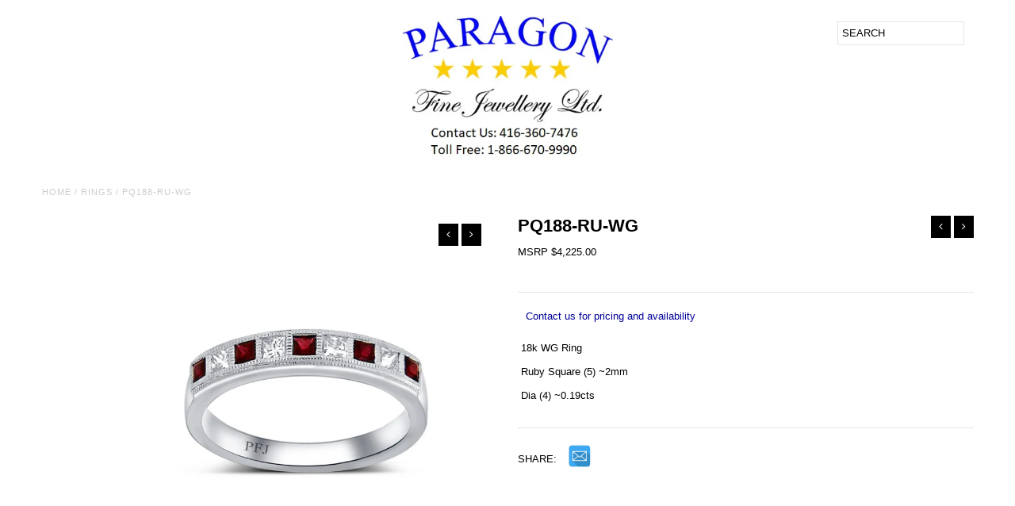

--- FILE ---
content_type: text/html; charset=utf-8
request_url: https://paragonfj.com/collections/rings/products/pq188-ru-wg
body_size: 14884
content:
<!DOCTYPE html>
<!--[if lt IE 7 ]><html class="ie ie6" lang="en"> <![endif]-->
<!--[if IE 7 ]><html class="ie ie7" lang="en"> <![endif]-->
<!--[if IE 8 ]><html class="ie ie8" lang="en"> <![endif]-->
<!--[if (gte IE 9)|!(IE)]><!--><html lang="en"> <!--<![endif]-->
<head>


  
  <meta charset="utf-8" />
  
  <!-- Add any tracking or verification meta content below this line -->
  <!-- Facebook or Google Analytics tracking should be placed in your Online store > Preferences and not your theme -->
  
  <!-- Meta content
================================================== -->

  <title>
    PQ188-RU-WG &ndash; Paragon Fine Jewellery Ltd
  </title>
  
  <meta name="description" content=" 18k WG Ring   Ruby Square (5) ~2mm  Dia (4) ~0.19cts " />
  
  <link rel="canonical" href="https://paragonfj.com/products/pq188-ru-wg" />

  

<meta property="og:type" content="product">
<meta property="og:title" content="PQ188-RU-WG">
<meta property="og:url" content="https://paragonfj.com/products/pq188-ru-wg">
<meta property="og:description" content=" 18k WG Ring 
 Ruby Square (5) ~2mm
 Dia (4) ~0.19cts ">

<meta property="og:image" content="http://paragonfj.com/cdn/shop/products/PQ188B-92-RU-WGedited-eml_grande.jpg?v=1681148411">
<meta property="og:image:secure_url" content="https://paragonfj.com/cdn/shop/products/PQ188B-92-RU-WGedited-eml_grande.jpg?v=1681148411">

<meta property="og:price:amount" content="4,225.00">
<meta property="og:price:currency" content="CAD">

<meta property="og:site_name" content="Paragon Fine Jewellery Ltd">



<meta name="twitter:card" content="summary">


<meta name="twitter:site" content="@">


<meta name="twitter:title" content="PQ188-RU-WG">
<meta name="twitter:description" content=" 18k WG Ring 
 Ruby Square (5) ~2mm
 Dia (4) ~0.19cts ">
<meta name="twitter:image" content="https://paragonfj.com/cdn/shop/products/PQ188B-92-RU-WGedited-eml_large.jpg?v=1681148411">
<meta name="twitter:image:width" content="480">
<meta name="twitter:image:height" content="480">


  <!-- CSS
================================================== -->

  <link href="//paragonfj.com/cdn/shop/t/31/assets/stylesheet.css?v=131505710968808951401767987727" rel="stylesheet" type="text/css" media="all" />
  <link href="//paragonfj.com/cdn/shop/t/31/assets/font-awesome.css?v=98795270751561101151707324280" rel="stylesheet" type="text/css" media="all" />
  <link href="//paragonfj.com/cdn/shop/t/31/assets/queries.css?v=144320280924602980271767987727" rel="stylesheet" type="text/css" media="all" />
  
  <!-- Typography
================================================== -->  
  
    
    
  
  
  

  
  

  
    
  
  
     

  
     

  
    

  
       

  
    
  
  
  
  
  
  
  
  
      

  
   
  
  
     
  
  
      

  
   

  
   

  
   
  
  <!-- JS
================================================== -->

  <script type="text/javascript" src="//ajax.googleapis.com/ajax/libs/jquery/2.2.4/jquery.min.js"></script>
  <script src="//paragonfj.com/cdn/shop/t/31/assets/theme.js?v=115921690749453730401707324280" type="text/javascript"></script> 
  <script src="//paragonfj.com/cdn/shopifycloud/storefront/assets/themes_support/option_selection-b017cd28.js" type="text/javascript"></script>  
  <script src="//paragonfj.com/cdn/shop/t/31/assets/jquery.fs.shifter.js?v=49917305197206640071707324280" type="text/javascript"></script>
  
  <meta name="viewport" content="width=device-width, initial-scale=1, maximum-scale=1, user-scalable=no">

  <!-- Favicons
================================================== -->

  <link rel="shortcut icon" href="//paragonfj.com/cdn/shop/t/31/assets/favicon.png?v=64783826535033894241707324280">
 
  

  <script>window.performance && window.performance.mark && window.performance.mark('shopify.content_for_header.start');</script><meta id="shopify-digital-wallet" name="shopify-digital-wallet" content="/25376386/digital_wallets/dialog">
<link rel="alternate" type="application/json+oembed" href="https://paragonfj.com/products/pq188-ru-wg.oembed">
<script async="async" src="/checkouts/internal/preloads.js?locale=en-CA"></script>
<script id="shopify-features" type="application/json">{"accessToken":"f68521766105d00989ab4f22b2d5cdbb","betas":["rich-media-storefront-analytics"],"domain":"paragonfj.com","predictiveSearch":true,"shopId":25376386,"locale":"en"}</script>
<script>var Shopify = Shopify || {};
Shopify.shop = "paragon-fine-jewellery-ltd.myshopify.com";
Shopify.locale = "en";
Shopify.currency = {"active":"CAD","rate":"1.0"};
Shopify.country = "CA";
Shopify.theme = {"name":"Fashionopolism - Catalogue Version 1.18","id":126513283139,"schema_name":null,"schema_version":null,"theme_store_id":141,"role":"main"};
Shopify.theme.handle = "null";
Shopify.theme.style = {"id":null,"handle":null};
Shopify.cdnHost = "paragonfj.com/cdn";
Shopify.routes = Shopify.routes || {};
Shopify.routes.root = "/";</script>
<script type="module">!function(o){(o.Shopify=o.Shopify||{}).modules=!0}(window);</script>
<script>!function(o){function n(){var o=[];function n(){o.push(Array.prototype.slice.apply(arguments))}return n.q=o,n}var t=o.Shopify=o.Shopify||{};t.loadFeatures=n(),t.autoloadFeatures=n()}(window);</script>
<script id="shop-js-analytics" type="application/json">{"pageType":"product"}</script>
<script defer="defer" async type="module" src="//paragonfj.com/cdn/shopifycloud/shop-js/modules/v2/client.init-shop-cart-sync_WVOgQShq.en.esm.js"></script>
<script defer="defer" async type="module" src="//paragonfj.com/cdn/shopifycloud/shop-js/modules/v2/chunk.common_C_13GLB1.esm.js"></script>
<script defer="defer" async type="module" src="//paragonfj.com/cdn/shopifycloud/shop-js/modules/v2/chunk.modal_CLfMGd0m.esm.js"></script>
<script type="module">
  await import("//paragonfj.com/cdn/shopifycloud/shop-js/modules/v2/client.init-shop-cart-sync_WVOgQShq.en.esm.js");
await import("//paragonfj.com/cdn/shopifycloud/shop-js/modules/v2/chunk.common_C_13GLB1.esm.js");
await import("//paragonfj.com/cdn/shopifycloud/shop-js/modules/v2/chunk.modal_CLfMGd0m.esm.js");

  window.Shopify.SignInWithShop?.initShopCartSync?.({"fedCMEnabled":true,"windoidEnabled":true});

</script>
<script id="__st">var __st={"a":25376386,"offset":-18000,"reqid":"a6d09fdf-3a1c-489c-8bfa-e7be114c4e0c-1769703541","pageurl":"paragonfj.com\/collections\/rings\/products\/pq188-ru-wg","u":"ec2ffda8a241","p":"product","rtyp":"product","rid":410086047780};</script>
<script>window.ShopifyPaypalV4VisibilityTracking = true;</script>
<script id="captcha-bootstrap">!function(){'use strict';const t='contact',e='account',n='new_comment',o=[[t,t],['blogs',n],['comments',n],[t,'customer']],c=[[e,'customer_login'],[e,'guest_login'],[e,'recover_customer_password'],[e,'create_customer']],r=t=>t.map((([t,e])=>`form[action*='/${t}']:not([data-nocaptcha='true']) input[name='form_type'][value='${e}']`)).join(','),a=t=>()=>t?[...document.querySelectorAll(t)].map((t=>t.form)):[];function s(){const t=[...o],e=r(t);return a(e)}const i='password',u='form_key',d=['recaptcha-v3-token','g-recaptcha-response','h-captcha-response',i],f=()=>{try{return window.sessionStorage}catch{return}},m='__shopify_v',_=t=>t.elements[u];function p(t,e,n=!1){try{const o=window.sessionStorage,c=JSON.parse(o.getItem(e)),{data:r}=function(t){const{data:e,action:n}=t;return t[m]||n?{data:e,action:n}:{data:t,action:n}}(c);for(const[e,n]of Object.entries(r))t.elements[e]&&(t.elements[e].value=n);n&&o.removeItem(e)}catch(o){console.error('form repopulation failed',{error:o})}}const l='form_type',E='cptcha';function T(t){t.dataset[E]=!0}const w=window,h=w.document,L='Shopify',v='ce_forms',y='captcha';let A=!1;((t,e)=>{const n=(g='f06e6c50-85a8-45c8-87d0-21a2b65856fe',I='https://cdn.shopify.com/shopifycloud/storefront-forms-hcaptcha/ce_storefront_forms_captcha_hcaptcha.v1.5.2.iife.js',D={infoText:'Protected by hCaptcha',privacyText:'Privacy',termsText:'Terms'},(t,e,n)=>{const o=w[L][v],c=o.bindForm;if(c)return c(t,g,e,D).then(n);var r;o.q.push([[t,g,e,D],n]),r=I,A||(h.body.append(Object.assign(h.createElement('script'),{id:'captcha-provider',async:!0,src:r})),A=!0)});var g,I,D;w[L]=w[L]||{},w[L][v]=w[L][v]||{},w[L][v].q=[],w[L][y]=w[L][y]||{},w[L][y].protect=function(t,e){n(t,void 0,e),T(t)},Object.freeze(w[L][y]),function(t,e,n,w,h,L){const[v,y,A,g]=function(t,e,n){const i=e?o:[],u=t?c:[],d=[...i,...u],f=r(d),m=r(i),_=r(d.filter((([t,e])=>n.includes(e))));return[a(f),a(m),a(_),s()]}(w,h,L),I=t=>{const e=t.target;return e instanceof HTMLFormElement?e:e&&e.form},D=t=>v().includes(t);t.addEventListener('submit',(t=>{const e=I(t);if(!e)return;const n=D(e)&&!e.dataset.hcaptchaBound&&!e.dataset.recaptchaBound,o=_(e),c=g().includes(e)&&(!o||!o.value);(n||c)&&t.preventDefault(),c&&!n&&(function(t){try{if(!f())return;!function(t){const e=f();if(!e)return;const n=_(t);if(!n)return;const o=n.value;o&&e.removeItem(o)}(t);const e=Array.from(Array(32),(()=>Math.random().toString(36)[2])).join('');!function(t,e){_(t)||t.append(Object.assign(document.createElement('input'),{type:'hidden',name:u})),t.elements[u].value=e}(t,e),function(t,e){const n=f();if(!n)return;const o=[...t.querySelectorAll(`input[type='${i}']`)].map((({name:t})=>t)),c=[...d,...o],r={};for(const[a,s]of new FormData(t).entries())c.includes(a)||(r[a]=s);n.setItem(e,JSON.stringify({[m]:1,action:t.action,data:r}))}(t,e)}catch(e){console.error('failed to persist form',e)}}(e),e.submit())}));const S=(t,e)=>{t&&!t.dataset[E]&&(n(t,e.some((e=>e===t))),T(t))};for(const o of['focusin','change'])t.addEventListener(o,(t=>{const e=I(t);D(e)&&S(e,y())}));const B=e.get('form_key'),M=e.get(l),P=B&&M;t.addEventListener('DOMContentLoaded',(()=>{const t=y();if(P)for(const e of t)e.elements[l].value===M&&p(e,B);[...new Set([...A(),...v().filter((t=>'true'===t.dataset.shopifyCaptcha))])].forEach((e=>S(e,t)))}))}(h,new URLSearchParams(w.location.search),n,t,e,['guest_login'])})(!0,!0)}();</script>
<script integrity="sha256-4kQ18oKyAcykRKYeNunJcIwy7WH5gtpwJnB7kiuLZ1E=" data-source-attribution="shopify.loadfeatures" defer="defer" src="//paragonfj.com/cdn/shopifycloud/storefront/assets/storefront/load_feature-a0a9edcb.js" crossorigin="anonymous"></script>
<script data-source-attribution="shopify.dynamic_checkout.dynamic.init">var Shopify=Shopify||{};Shopify.PaymentButton=Shopify.PaymentButton||{isStorefrontPortableWallets:!0,init:function(){window.Shopify.PaymentButton.init=function(){};var t=document.createElement("script");t.src="https://paragonfj.com/cdn/shopifycloud/portable-wallets/latest/portable-wallets.en.js",t.type="module",document.head.appendChild(t)}};
</script>
<script data-source-attribution="shopify.dynamic_checkout.buyer_consent">
  function portableWalletsHideBuyerConsent(e){var t=document.getElementById("shopify-buyer-consent"),n=document.getElementById("shopify-subscription-policy-button");t&&n&&(t.classList.add("hidden"),t.setAttribute("aria-hidden","true"),n.removeEventListener("click",e))}function portableWalletsShowBuyerConsent(e){var t=document.getElementById("shopify-buyer-consent"),n=document.getElementById("shopify-subscription-policy-button");t&&n&&(t.classList.remove("hidden"),t.removeAttribute("aria-hidden"),n.addEventListener("click",e))}window.Shopify?.PaymentButton&&(window.Shopify.PaymentButton.hideBuyerConsent=portableWalletsHideBuyerConsent,window.Shopify.PaymentButton.showBuyerConsent=portableWalletsShowBuyerConsent);
</script>
<script data-source-attribution="shopify.dynamic_checkout.cart.bootstrap">document.addEventListener("DOMContentLoaded",(function(){function t(){return document.querySelector("shopify-accelerated-checkout-cart, shopify-accelerated-checkout")}if(t())Shopify.PaymentButton.init();else{new MutationObserver((function(e,n){t()&&(Shopify.PaymentButton.init(),n.disconnect())})).observe(document.body,{childList:!0,subtree:!0})}}));
</script>

<script>window.performance && window.performance.mark && window.performance.mark('shopify.content_for_header.end');</script>

<link href="https://monorail-edge.shopifysvc.com" rel="dns-prefetch">
<script>(function(){if ("sendBeacon" in navigator && "performance" in window) {try {var session_token_from_headers = performance.getEntriesByType('navigation')[0].serverTiming.find(x => x.name == '_s').description;} catch {var session_token_from_headers = undefined;}var session_cookie_matches = document.cookie.match(/_shopify_s=([^;]*)/);var session_token_from_cookie = session_cookie_matches && session_cookie_matches.length === 2 ? session_cookie_matches[1] : "";var session_token = session_token_from_headers || session_token_from_cookie || "";function handle_abandonment_event(e) {var entries = performance.getEntries().filter(function(entry) {return /monorail-edge.shopifysvc.com/.test(entry.name);});if (!window.abandonment_tracked && entries.length === 0) {window.abandonment_tracked = true;var currentMs = Date.now();var navigation_start = performance.timing.navigationStart;var payload = {shop_id: 25376386,url: window.location.href,navigation_start,duration: currentMs - navigation_start,session_token,page_type: "product"};window.navigator.sendBeacon("https://monorail-edge.shopifysvc.com/v1/produce", JSON.stringify({schema_id: "online_store_buyer_site_abandonment/1.1",payload: payload,metadata: {event_created_at_ms: currentMs,event_sent_at_ms: currentMs}}));}}window.addEventListener('pagehide', handle_abandonment_event);}}());</script>
<script id="web-pixels-manager-setup">(function e(e,d,r,n,o){if(void 0===o&&(o={}),!Boolean(null===(a=null===(i=window.Shopify)||void 0===i?void 0:i.analytics)||void 0===a?void 0:a.replayQueue)){var i,a;window.Shopify=window.Shopify||{};var t=window.Shopify;t.analytics=t.analytics||{};var s=t.analytics;s.replayQueue=[],s.publish=function(e,d,r){return s.replayQueue.push([e,d,r]),!0};try{self.performance.mark("wpm:start")}catch(e){}var l=function(){var e={modern:/Edge?\/(1{2}[4-9]|1[2-9]\d|[2-9]\d{2}|\d{4,})\.\d+(\.\d+|)|Firefox\/(1{2}[4-9]|1[2-9]\d|[2-9]\d{2}|\d{4,})\.\d+(\.\d+|)|Chrom(ium|e)\/(9{2}|\d{3,})\.\d+(\.\d+|)|(Maci|X1{2}).+ Version\/(15\.\d+|(1[6-9]|[2-9]\d|\d{3,})\.\d+)([,.]\d+|)( \(\w+\)|)( Mobile\/\w+|) Safari\/|Chrome.+OPR\/(9{2}|\d{3,})\.\d+\.\d+|(CPU[ +]OS|iPhone[ +]OS|CPU[ +]iPhone|CPU IPhone OS|CPU iPad OS)[ +]+(15[._]\d+|(1[6-9]|[2-9]\d|\d{3,})[._]\d+)([._]\d+|)|Android:?[ /-](13[3-9]|1[4-9]\d|[2-9]\d{2}|\d{4,})(\.\d+|)(\.\d+|)|Android.+Firefox\/(13[5-9]|1[4-9]\d|[2-9]\d{2}|\d{4,})\.\d+(\.\d+|)|Android.+Chrom(ium|e)\/(13[3-9]|1[4-9]\d|[2-9]\d{2}|\d{4,})\.\d+(\.\d+|)|SamsungBrowser\/([2-9]\d|\d{3,})\.\d+/,legacy:/Edge?\/(1[6-9]|[2-9]\d|\d{3,})\.\d+(\.\d+|)|Firefox\/(5[4-9]|[6-9]\d|\d{3,})\.\d+(\.\d+|)|Chrom(ium|e)\/(5[1-9]|[6-9]\d|\d{3,})\.\d+(\.\d+|)([\d.]+$|.*Safari\/(?![\d.]+ Edge\/[\d.]+$))|(Maci|X1{2}).+ Version\/(10\.\d+|(1[1-9]|[2-9]\d|\d{3,})\.\d+)([,.]\d+|)( \(\w+\)|)( Mobile\/\w+|) Safari\/|Chrome.+OPR\/(3[89]|[4-9]\d|\d{3,})\.\d+\.\d+|(CPU[ +]OS|iPhone[ +]OS|CPU[ +]iPhone|CPU IPhone OS|CPU iPad OS)[ +]+(10[._]\d+|(1[1-9]|[2-9]\d|\d{3,})[._]\d+)([._]\d+|)|Android:?[ /-](13[3-9]|1[4-9]\d|[2-9]\d{2}|\d{4,})(\.\d+|)(\.\d+|)|Mobile Safari.+OPR\/([89]\d|\d{3,})\.\d+\.\d+|Android.+Firefox\/(13[5-9]|1[4-9]\d|[2-9]\d{2}|\d{4,})\.\d+(\.\d+|)|Android.+Chrom(ium|e)\/(13[3-9]|1[4-9]\d|[2-9]\d{2}|\d{4,})\.\d+(\.\d+|)|Android.+(UC? ?Browser|UCWEB|U3)[ /]?(15\.([5-9]|\d{2,})|(1[6-9]|[2-9]\d|\d{3,})\.\d+)\.\d+|SamsungBrowser\/(5\.\d+|([6-9]|\d{2,})\.\d+)|Android.+MQ{2}Browser\/(14(\.(9|\d{2,})|)|(1[5-9]|[2-9]\d|\d{3,})(\.\d+|))(\.\d+|)|K[Aa][Ii]OS\/(3\.\d+|([4-9]|\d{2,})\.\d+)(\.\d+|)/},d=e.modern,r=e.legacy,n=navigator.userAgent;return n.match(d)?"modern":n.match(r)?"legacy":"unknown"}(),u="modern"===l?"modern":"legacy",c=(null!=n?n:{modern:"",legacy:""})[u],f=function(e){return[e.baseUrl,"/wpm","/b",e.hashVersion,"modern"===e.buildTarget?"m":"l",".js"].join("")}({baseUrl:d,hashVersion:r,buildTarget:u}),m=function(e){var d=e.version,r=e.bundleTarget,n=e.surface,o=e.pageUrl,i=e.monorailEndpoint;return{emit:function(e){var a=e.status,t=e.errorMsg,s=(new Date).getTime(),l=JSON.stringify({metadata:{event_sent_at_ms:s},events:[{schema_id:"web_pixels_manager_load/3.1",payload:{version:d,bundle_target:r,page_url:o,status:a,surface:n,error_msg:t},metadata:{event_created_at_ms:s}}]});if(!i)return console&&console.warn&&console.warn("[Web Pixels Manager] No Monorail endpoint provided, skipping logging."),!1;try{return self.navigator.sendBeacon.bind(self.navigator)(i,l)}catch(e){}var u=new XMLHttpRequest;try{return u.open("POST",i,!0),u.setRequestHeader("Content-Type","text/plain"),u.send(l),!0}catch(e){return console&&console.warn&&console.warn("[Web Pixels Manager] Got an unhandled error while logging to Monorail."),!1}}}}({version:r,bundleTarget:l,surface:e.surface,pageUrl:self.location.href,monorailEndpoint:e.monorailEndpoint});try{o.browserTarget=l,function(e){var d=e.src,r=e.async,n=void 0===r||r,o=e.onload,i=e.onerror,a=e.sri,t=e.scriptDataAttributes,s=void 0===t?{}:t,l=document.createElement("script"),u=document.querySelector("head"),c=document.querySelector("body");if(l.async=n,l.src=d,a&&(l.integrity=a,l.crossOrigin="anonymous"),s)for(var f in s)if(Object.prototype.hasOwnProperty.call(s,f))try{l.dataset[f]=s[f]}catch(e){}if(o&&l.addEventListener("load",o),i&&l.addEventListener("error",i),u)u.appendChild(l);else{if(!c)throw new Error("Did not find a head or body element to append the script");c.appendChild(l)}}({src:f,async:!0,onload:function(){if(!function(){var e,d;return Boolean(null===(d=null===(e=window.Shopify)||void 0===e?void 0:e.analytics)||void 0===d?void 0:d.initialized)}()){var d=window.webPixelsManager.init(e)||void 0;if(d){var r=window.Shopify.analytics;r.replayQueue.forEach((function(e){var r=e[0],n=e[1],o=e[2];d.publishCustomEvent(r,n,o)})),r.replayQueue=[],r.publish=d.publishCustomEvent,r.visitor=d.visitor,r.initialized=!0}}},onerror:function(){return m.emit({status:"failed",errorMsg:"".concat(f," has failed to load")})},sri:function(e){var d=/^sha384-[A-Za-z0-9+/=]+$/;return"string"==typeof e&&d.test(e)}(c)?c:"",scriptDataAttributes:o}),m.emit({status:"loading"})}catch(e){m.emit({status:"failed",errorMsg:(null==e?void 0:e.message)||"Unknown error"})}}})({shopId: 25376386,storefrontBaseUrl: "https://paragonfj.com",extensionsBaseUrl: "https://extensions.shopifycdn.com/cdn/shopifycloud/web-pixels-manager",monorailEndpoint: "https://monorail-edge.shopifysvc.com/unstable/produce_batch",surface: "storefront-renderer",enabledBetaFlags: ["2dca8a86"],webPixelsConfigList: [{"id":"544473155","configuration":"{\"config\":\"{\\\"pixel_id\\\":\\\"G-LKTWVZ3ZK7\\\",\\\"gtag_events\\\":[{\\\"type\\\":\\\"begin_checkout\\\",\\\"action_label\\\":\\\"G-LKTWVZ3ZK7\\\"},{\\\"type\\\":\\\"search\\\",\\\"action_label\\\":\\\"G-LKTWVZ3ZK7\\\"},{\\\"type\\\":\\\"view_item\\\",\\\"action_label\\\":\\\"G-LKTWVZ3ZK7\\\"},{\\\"type\\\":\\\"purchase\\\",\\\"action_label\\\":\\\"G-LKTWVZ3ZK7\\\"},{\\\"type\\\":\\\"page_view\\\",\\\"action_label\\\":\\\"G-LKTWVZ3ZK7\\\"},{\\\"type\\\":\\\"add_payment_info\\\",\\\"action_label\\\":\\\"G-LKTWVZ3ZK7\\\"},{\\\"type\\\":\\\"add_to_cart\\\",\\\"action_label\\\":\\\"G-LKTWVZ3ZK7\\\"}],\\\"enable_monitoring_mode\\\":false}\"}","eventPayloadVersion":"v1","runtimeContext":"OPEN","scriptVersion":"b2a88bafab3e21179ed38636efcd8a93","type":"APP","apiClientId":1780363,"privacyPurposes":[],"dataSharingAdjustments":{"protectedCustomerApprovalScopes":["read_customer_address","read_customer_email","read_customer_name","read_customer_personal_data","read_customer_phone"]}},{"id":"shopify-app-pixel","configuration":"{}","eventPayloadVersion":"v1","runtimeContext":"STRICT","scriptVersion":"0450","apiClientId":"shopify-pixel","type":"APP","privacyPurposes":["ANALYTICS","MARKETING"]},{"id":"shopify-custom-pixel","eventPayloadVersion":"v1","runtimeContext":"LAX","scriptVersion":"0450","apiClientId":"shopify-pixel","type":"CUSTOM","privacyPurposes":["ANALYTICS","MARKETING"]}],isMerchantRequest: false,initData: {"shop":{"name":"Paragon Fine Jewellery Ltd","paymentSettings":{"currencyCode":"CAD"},"myshopifyDomain":"paragon-fine-jewellery-ltd.myshopify.com","countryCode":"CA","storefrontUrl":"https:\/\/paragonfj.com"},"customer":null,"cart":null,"checkout":null,"productVariants":[{"price":{"amount":4225.0,"currencyCode":"CAD"},"product":{"title":"PQ188-RU-WG","vendor":"Paragon Fine Jewellery Ltd","id":"410086047780","untranslatedTitle":"PQ188-RU-WG","url":"\/products\/pq188-ru-wg","type":"Ring"},"id":"5274166722596","image":{"src":"\/\/paragonfj.com\/cdn\/shop\/products\/PQ188B-92-RU-WGedited-eml.jpg?v=1681148411"},"sku":"PQ188-RU-WG","title":"Default Title","untranslatedTitle":"Default Title"}],"purchasingCompany":null},},"https://paragonfj.com/cdn","1d2a099fw23dfb22ep557258f5m7a2edbae",{"modern":"","legacy":""},{"shopId":"25376386","storefrontBaseUrl":"https:\/\/paragonfj.com","extensionBaseUrl":"https:\/\/extensions.shopifycdn.com\/cdn\/shopifycloud\/web-pixels-manager","surface":"storefront-renderer","enabledBetaFlags":"[\"2dca8a86\"]","isMerchantRequest":"false","hashVersion":"1d2a099fw23dfb22ep557258f5m7a2edbae","publish":"custom","events":"[[\"page_viewed\",{}],[\"product_viewed\",{\"productVariant\":{\"price\":{\"amount\":4225.0,\"currencyCode\":\"CAD\"},\"product\":{\"title\":\"PQ188-RU-WG\",\"vendor\":\"Paragon Fine Jewellery Ltd\",\"id\":\"410086047780\",\"untranslatedTitle\":\"PQ188-RU-WG\",\"url\":\"\/products\/pq188-ru-wg\",\"type\":\"Ring\"},\"id\":\"5274166722596\",\"image\":{\"src\":\"\/\/paragonfj.com\/cdn\/shop\/products\/PQ188B-92-RU-WGedited-eml.jpg?v=1681148411\"},\"sku\":\"PQ188-RU-WG\",\"title\":\"Default Title\",\"untranslatedTitle\":\"Default Title\"}}]]"});</script><script>
  window.ShopifyAnalytics = window.ShopifyAnalytics || {};
  window.ShopifyAnalytics.meta = window.ShopifyAnalytics.meta || {};
  window.ShopifyAnalytics.meta.currency = 'CAD';
  var meta = {"product":{"id":410086047780,"gid":"gid:\/\/shopify\/Product\/410086047780","vendor":"Paragon Fine Jewellery Ltd","type":"Ring","handle":"pq188-ru-wg","variants":[{"id":5274166722596,"price":422500,"name":"PQ188-RU-WG","public_title":null,"sku":"PQ188-RU-WG"}],"remote":false},"page":{"pageType":"product","resourceType":"product","resourceId":410086047780,"requestId":"a6d09fdf-3a1c-489c-8bfa-e7be114c4e0c-1769703541"}};
  for (var attr in meta) {
    window.ShopifyAnalytics.meta[attr] = meta[attr];
  }
</script>
<script class="analytics">
  (function () {
    var customDocumentWrite = function(content) {
      var jquery = null;

      if (window.jQuery) {
        jquery = window.jQuery;
      } else if (window.Checkout && window.Checkout.$) {
        jquery = window.Checkout.$;
      }

      if (jquery) {
        jquery('body').append(content);
      }
    };

    var hasLoggedConversion = function(token) {
      if (token) {
        return document.cookie.indexOf('loggedConversion=' + token) !== -1;
      }
      return false;
    }

    var setCookieIfConversion = function(token) {
      if (token) {
        var twoMonthsFromNow = new Date(Date.now());
        twoMonthsFromNow.setMonth(twoMonthsFromNow.getMonth() + 2);

        document.cookie = 'loggedConversion=' + token + '; expires=' + twoMonthsFromNow;
      }
    }

    var trekkie = window.ShopifyAnalytics.lib = window.trekkie = window.trekkie || [];
    if (trekkie.integrations) {
      return;
    }
    trekkie.methods = [
      'identify',
      'page',
      'ready',
      'track',
      'trackForm',
      'trackLink'
    ];
    trekkie.factory = function(method) {
      return function() {
        var args = Array.prototype.slice.call(arguments);
        args.unshift(method);
        trekkie.push(args);
        return trekkie;
      };
    };
    for (var i = 0; i < trekkie.methods.length; i++) {
      var key = trekkie.methods[i];
      trekkie[key] = trekkie.factory(key);
    }
    trekkie.load = function(config) {
      trekkie.config = config || {};
      trekkie.config.initialDocumentCookie = document.cookie;
      var first = document.getElementsByTagName('script')[0];
      var script = document.createElement('script');
      script.type = 'text/javascript';
      script.onerror = function(e) {
        var scriptFallback = document.createElement('script');
        scriptFallback.type = 'text/javascript';
        scriptFallback.onerror = function(error) {
                var Monorail = {
      produce: function produce(monorailDomain, schemaId, payload) {
        var currentMs = new Date().getTime();
        var event = {
          schema_id: schemaId,
          payload: payload,
          metadata: {
            event_created_at_ms: currentMs,
            event_sent_at_ms: currentMs
          }
        };
        return Monorail.sendRequest("https://" + monorailDomain + "/v1/produce", JSON.stringify(event));
      },
      sendRequest: function sendRequest(endpointUrl, payload) {
        // Try the sendBeacon API
        if (window && window.navigator && typeof window.navigator.sendBeacon === 'function' && typeof window.Blob === 'function' && !Monorail.isIos12()) {
          var blobData = new window.Blob([payload], {
            type: 'text/plain'
          });

          if (window.navigator.sendBeacon(endpointUrl, blobData)) {
            return true;
          } // sendBeacon was not successful

        } // XHR beacon

        var xhr = new XMLHttpRequest();

        try {
          xhr.open('POST', endpointUrl);
          xhr.setRequestHeader('Content-Type', 'text/plain');
          xhr.send(payload);
        } catch (e) {
          console.log(e);
        }

        return false;
      },
      isIos12: function isIos12() {
        return window.navigator.userAgent.lastIndexOf('iPhone; CPU iPhone OS 12_') !== -1 || window.navigator.userAgent.lastIndexOf('iPad; CPU OS 12_') !== -1;
      }
    };
    Monorail.produce('monorail-edge.shopifysvc.com',
      'trekkie_storefront_load_errors/1.1',
      {shop_id: 25376386,
      theme_id: 126513283139,
      app_name: "storefront",
      context_url: window.location.href,
      source_url: "//paragonfj.com/cdn/s/trekkie.storefront.a804e9514e4efded663580eddd6991fcc12b5451.min.js"});

        };
        scriptFallback.async = true;
        scriptFallback.src = '//paragonfj.com/cdn/s/trekkie.storefront.a804e9514e4efded663580eddd6991fcc12b5451.min.js';
        first.parentNode.insertBefore(scriptFallback, first);
      };
      script.async = true;
      script.src = '//paragonfj.com/cdn/s/trekkie.storefront.a804e9514e4efded663580eddd6991fcc12b5451.min.js';
      first.parentNode.insertBefore(script, first);
    };
    trekkie.load(
      {"Trekkie":{"appName":"storefront","development":false,"defaultAttributes":{"shopId":25376386,"isMerchantRequest":null,"themeId":126513283139,"themeCityHash":"8940975098132492990","contentLanguage":"en","currency":"CAD","eventMetadataId":"b25faf78-3b45-4ad3-af92-2dced301e055"},"isServerSideCookieWritingEnabled":true,"monorailRegion":"shop_domain","enabledBetaFlags":["65f19447","b5387b81"]},"Session Attribution":{},"S2S":{"facebookCapiEnabled":false,"source":"trekkie-storefront-renderer","apiClientId":580111}}
    );

    var loaded = false;
    trekkie.ready(function() {
      if (loaded) return;
      loaded = true;

      window.ShopifyAnalytics.lib = window.trekkie;

      var originalDocumentWrite = document.write;
      document.write = customDocumentWrite;
      try { window.ShopifyAnalytics.merchantGoogleAnalytics.call(this); } catch(error) {};
      document.write = originalDocumentWrite;

      window.ShopifyAnalytics.lib.page(null,{"pageType":"product","resourceType":"product","resourceId":410086047780,"requestId":"a6d09fdf-3a1c-489c-8bfa-e7be114c4e0c-1769703541","shopifyEmitted":true});

      var match = window.location.pathname.match(/checkouts\/(.+)\/(thank_you|post_purchase)/)
      var token = match? match[1]: undefined;
      if (!hasLoggedConversion(token)) {
        setCookieIfConversion(token);
        window.ShopifyAnalytics.lib.track("Viewed Product",{"currency":"CAD","variantId":5274166722596,"productId":410086047780,"productGid":"gid:\/\/shopify\/Product\/410086047780","name":"PQ188-RU-WG","price":"4225.00","sku":"PQ188-RU-WG","brand":"Paragon Fine Jewellery Ltd","variant":null,"category":"Ring","nonInteraction":true,"remote":false},undefined,undefined,{"shopifyEmitted":true});
      window.ShopifyAnalytics.lib.track("monorail:\/\/trekkie_storefront_viewed_product\/1.1",{"currency":"CAD","variantId":5274166722596,"productId":410086047780,"productGid":"gid:\/\/shopify\/Product\/410086047780","name":"PQ188-RU-WG","price":"4225.00","sku":"PQ188-RU-WG","brand":"Paragon Fine Jewellery Ltd","variant":null,"category":"Ring","nonInteraction":true,"remote":false,"referer":"https:\/\/paragonfj.com\/collections\/rings\/products\/pq188-ru-wg"});
      }
    });


        var eventsListenerScript = document.createElement('script');
        eventsListenerScript.async = true;
        eventsListenerScript.src = "//paragonfj.com/cdn/shopifycloud/storefront/assets/shop_events_listener-3da45d37.js";
        document.getElementsByTagName('head')[0].appendChild(eventsListenerScript);

})();</script>
  <script>
  if (!window.ga || (window.ga && typeof window.ga !== 'function')) {
    window.ga = function ga() {
      (window.ga.q = window.ga.q || []).push(arguments);
      if (window.Shopify && window.Shopify.analytics && typeof window.Shopify.analytics.publish === 'function') {
        window.Shopify.analytics.publish("ga_stub_called", {}, {sendTo: "google_osp_migration"});
      }
      console.error("Shopify's Google Analytics stub called with:", Array.from(arguments), "\nSee https://help.shopify.com/manual/promoting-marketing/pixels/pixel-migration#google for more information.");
    };
    if (window.Shopify && window.Shopify.analytics && typeof window.Shopify.analytics.publish === 'function') {
      window.Shopify.analytics.publish("ga_stub_initialized", {}, {sendTo: "google_osp_migration"});
    }
  }
</script>
<script
  defer
  src="https://paragonfj.com/cdn/shopifycloud/perf-kit/shopify-perf-kit-3.1.0.min.js"
  data-application="storefront-renderer"
  data-shop-id="25376386"
  data-render-region="gcp-us-central1"
  data-page-type="product"
  data-theme-instance-id="126513283139"
  data-theme-name=""
  data-theme-version=""
  data-monorail-region="shop_domain"
  data-resource-timing-sampling-rate="10"
  data-shs="true"
  data-shs-beacon="true"
  data-shs-export-with-fetch="true"
  data-shs-logs-sample-rate="1"
  data-shs-beacon-endpoint="https://paragonfj.com/api/collect"
></script>
</head>

<body class="gridlock shifter product">
  
  <div id="shopify-section-mobile-navigation" class="shopify-section"><nav class="shifter-navigation no-fouc" data-section-id="mobile-navigation" data-section-type="mobile-navigation">
  <div class="search">
    <form action="/search" method="get">
      <input type="text" name="q" id="q" placeholder="SEARCH" />
    </form>           
  </div>
  <ul id="accordion">
      
  </ul>
</nav> 



</div>
  <div class="shifter-page is-moved-by-drawer" id="PageContainer">   
    <div class="page-wrap">  
        <div id="shopify-section-header" class="shopify-section"><div class="header-section" data-section-id="header" data-section-type="header-section">
<div id="top-bar">
  
  <div class="row">
    <div class="desktop-12 tablet-6 mobile-3">
      
    </div>
  </div>
  
</div>  
    <header>
      
      <div id="identity" class="row">        
        <div id="logo" class="desktop-4 desktop-push-4 tablet-6 mobile-3">                 
          
<a href="/">
            <img src="//paragonfj.com/cdn/shop/files/PFJ_Logo_2_fc4181a2-ee09-43ac-99fa-4e0ef96deb82_600x.jpg?v=1614307909" alt="Paragon Fine Jewellery Ltd" itemprop="logo">        
          </a>                   
                   
        </div>  
        <div class="desktop-4 tablet-6 mobile-3">
          <ul id="cart" class="tablet-3">            
            
            
            
            <li class="shifter-handle"><i class="fa fa-bars" aria-hidden="true"></i></li>
          </ul>           

          <ul id="social-links" class="tablet-3">
            
            
            
            
            
            
            
            
			<li class="searchbox">
              <form action="/search" method="get">
                <input type="text" name="q" id="q" placeholder="SEARCH" />
              </form>  
            </li> 
            
          </ul>
        </div>
      </div>
      
    </header>

    <nav id="nav" role="navigation">
  
  <div id="navigation" class="row">      
    <ul id="nav" class="desktop-12 mobile-3">
      
    </ul> 
  </div> 
  
</nav>

<style>
  
  #logo img { max-width: 265px; }
  
  #logo { 
    text-align: center;
  }
  
  #top-bar, #top-bar p { 
    font-size: 13px;
    font-weight: ;
  }
  
  header #q {
    font-size: 13px;
  }
 
  ul#cart li a { 
    font-size: 13px;
    font-weight: 600;
  }
  
  select.currency-picker {
    font-size: 13px;
    font-weight: 600;
  }
  
  #logo { 
    font-weight: 400; 
    font-size: 24px; 
    text-transform: uppercase; 
  }

  #logo a { 
    
  }
  
  nav {
    
     line-height: 40px;
  }
</style>
  
</div>

</div>	  

      <div class="clear"></div>
        
      	
      <div id="content" class="row">	
        
        
          
              <div id="breadcrumb" class="desktop-12">
    <a href="/" class="homepage-link" title="Home">Home</a>
    
                
    <span class="separator"> / </span> 
    
    
    <a href="/collections/rings" title="">Rings</a>
    
    
    <span class="separator"> / </span>
    <span class="page-title">PQ188-RU-WG</span>
    
  </div>
<div class="clear"></div>
	
          	
        
        
          <div id="shopify-section-product-template" class="shopify-section"><div itemscope itemtype="http://schema.org/Product" id="product-410086047780" data-product-id="410086047780" class="product-page" data-section-id="product-template">

  <meta itemprop="url" content="https://paragonfj.com/products/pq188-ru-wg">
  <meta itemprop="image" content="//paragonfj.com/cdn/shop/products/PQ188B-92-RU-WGedited-eml_grande.jpg?v=1681148411">


  <div id="mob-product-images" class="owl-carousel desktop-hide tablet-hide mobile-3">
    
    <div class="mthumb"><img src="//paragonfj.com/cdn/shop/products/PQ188B-92-RU-WGedited-eml.jpg?v=1681148411" alt="PQ188-RU-WG"></div>
    
    
        
      
  </div>  

  <div id="product-photos" class="desktop-6  tablet-3 mobile-hide">
    
    <div id="bigimage" class="bigimage-410086047780 desktop-10 tablet-5 ">
      <img class="mainimage" id="410086047780" data-image-id="" src="//paragonfj.com/cdn/shop/products/PQ188B-92-RU-WGedited-eml.jpg?v=1681148411" alt='' title="PQ188-RU-WG"/> 
    
    <div class="main-image-navigation">
      <span class="prev-image"><i class="fa fa-angle-left"></i></span>
      <span class="next-image"><i class="fa fa-angle-right"></i></span>
    </div>      
    
    </div>
    
  </div>
  <div id="product-right" class="desktop-6 tablet-3 mobile-3">
    <div id="product-description" >
       
      <div class="product-navigation">
        
        <a href="/collections/rings/products/pq188-ru-yg" title=""><i class="fa fa-angle-left" aria-hidden="true"></i></a>
        
        
        <a href="/collections/rings/products/pq188-em-yg" title=""><i class="fa fa-angle-right" aria-hidden="true"></i></a>
        
      </div>      
      
      <h1 itemprop="name">PQ188-RU-WG</h1>
      <div itemprop="offers" itemscope itemtype="http://schema.org/Offer">
        <p class="product-prices">
          
          
              
                
                  <span class="product-price" itemprop="price">MSRP  $4,225.00</span>
                
              
            
          
        </p>    

        <meta itemprop="priceCurrency" content="CAD">
        <link itemprop="availability" href="http://schema.org/InStock">

        <span class="variant-sku">PQ188-RU-WG</span>
<form action="/cart/add" method="post" data-money-format="${{amount}}" data-product-id="410086047780" enctype="multipart/form-data" class="product_form" id="AddToCartForm" data-product="{&quot;id&quot;:410086047780,&quot;title&quot;:&quot;PQ188-RU-WG&quot;,&quot;handle&quot;:&quot;pq188-ru-wg&quot;,&quot;description&quot;:&quot;\u003cp\u003e\u003cspan\u003e 18k WG Ring \u003c\/span\u003e\u003c\/p\u003e\n\u003cp\u003e Ruby Square (5) ~2mm\u003c\/p\u003e\n\u003cp\u003e Dia (4) ~0.19cts \u003c\/p\u003e&quot;,&quot;published_at&quot;:&quot;2017-12-20T16:09:52-05:00&quot;,&quot;created_at&quot;:&quot;2017-12-20T16:10:42-05:00&quot;,&quot;vendor&quot;:&quot;Paragon Fine Jewellery Ltd&quot;,&quot;type&quot;:&quot;Ring&quot;,&quot;tags&quot;:[&quot;18k WG&quot;,&quot;Colour Bands&quot;,&quot;Princess\/Square&quot;,&quot;Ring&quot;,&quot;Ruby&quot;,&quot;Signature Collection&quot;,&quot;White Gold&quot;],&quot;price&quot;:422500,&quot;price_min&quot;:422500,&quot;price_max&quot;:422500,&quot;available&quot;:true,&quot;price_varies&quot;:false,&quot;compare_at_price&quot;:null,&quot;compare_at_price_min&quot;:0,&quot;compare_at_price_max&quot;:0,&quot;compare_at_price_varies&quot;:false,&quot;variants&quot;:[{&quot;id&quot;:5274166722596,&quot;title&quot;:&quot;Default Title&quot;,&quot;option1&quot;:&quot;Default Title&quot;,&quot;option2&quot;:null,&quot;option3&quot;:null,&quot;sku&quot;:&quot;PQ188-RU-WG&quot;,&quot;requires_shipping&quot;:true,&quot;taxable&quot;:true,&quot;featured_image&quot;:null,&quot;available&quot;:true,&quot;name&quot;:&quot;PQ188-RU-WG&quot;,&quot;public_title&quot;:null,&quot;options&quot;:[&quot;Default Title&quot;],&quot;price&quot;:422500,&quot;weight&quot;:0,&quot;compare_at_price&quot;:null,&quot;inventory_quantity&quot;:1,&quot;inventory_management&quot;:null,&quot;inventory_policy&quot;:&quot;deny&quot;,&quot;barcode&quot;:&quot;&quot;,&quot;requires_selling_plan&quot;:false,&quot;selling_plan_allocations&quot;:[]}],&quot;images&quot;:[&quot;\/\/paragonfj.com\/cdn\/shop\/products\/PQ188B-92-RU-WGedited-eml.jpg?v=1681148411&quot;],&quot;featured_image&quot;:&quot;\/\/paragonfj.com\/cdn\/shop\/products\/PQ188B-92-RU-WGedited-eml.jpg?v=1681148411&quot;,&quot;options&quot;:[&quot;Title&quot;],&quot;media&quot;:[{&quot;alt&quot;:null,&quot;id&quot;:23267201581123,&quot;position&quot;:1,&quot;preview_image&quot;:{&quot;aspect_ratio&quot;:1.0,&quot;height&quot;:768,&quot;width&quot;:768,&quot;src&quot;:&quot;\/\/paragonfj.com\/cdn\/shop\/products\/PQ188B-92-RU-WGedited-eml.jpg?v=1681148411&quot;},&quot;aspect_ratio&quot;:1.0,&quot;height&quot;:768,&quot;media_type&quot;:&quot;image&quot;,&quot;src&quot;:&quot;\/\/paragonfj.com\/cdn\/shop\/products\/PQ188B-92-RU-WGedited-eml.jpg?v=1681148411&quot;,&quot;width&quot;:768}],&quot;requires_selling_plan&quot;:false,&quot;selling_plan_groups&quot;:[],&quot;content&quot;:&quot;\u003cp\u003e\u003cspan\u003e 18k WG Ring \u003c\/span\u003e\u003c\/p\u003e\n\u003cp\u003e Ruby Square (5) ~2mm\u003c\/p\u003e\n\u003cp\u003e Dia (4) ~0.19cts \u003c\/p\u003e&quot;}">
  
  <div class="what-is-it">
    
  </div>
  <div class="product-variants"></div><!-- product variants -->  
  <input  type="hidden" id="" name="id" data-sku="" value="5274166722596" />    
  

    
  <div id="product-add">
    
  </div>
  <p class="add-to-cart-msg"></p>
  
  <div class="clear"></div>
</form>






        
        <ul id="popups">
                             
          <li class="last"><a href="#pop-four" class="fancybox">Contact us for pricing and availability</a></li>
        </ul>
        <div id="pop-one" class="product-page-popup" style="display: none"><form method="post" action="/contact#contact_form" id="contact_form" accept-charset="UTF-8" class="contact-form"><input type="hidden" name="form_type" value="contact" /><input type="hidden" name="utf8" value="✓" />
<div id="contactFormWrapper">

  
          
</div><!-- contactWrapper -->
</form></div>
        <div id="pop-two" class="product-page-popup" style="display: none"><form method="post" action="/contact#contact_form" id="contact_form" accept-charset="UTF-8" class="contact-form"><input type="hidden" name="form_type" value="contact" /><input type="hidden" name="utf8" value="✓" />
<div id="contactFormWrapper">

  
          
</div><!-- contactWrapper -->
</form></div>
        <div id="pop-three" class="product-page-popup" style="display: none"><form method="post" action="/contact#contact_form" id="contact_form" accept-charset="UTF-8" class="contact-form"><input type="hidden" name="form_type" value="contact" /><input type="hidden" name="utf8" value="✓" />




 
<div id="contactFormWrapper">
   <label>PQ188-RU-WG</label>
      <img src="//paragonfj.com/cdn/shop/products/PQ188B-92-RU-WGedited-eml_large.jpg?v=1681148411, length="200", width="200"" > </img>
   <p><p><span> 18k WG Ring </span></p>
<p> Ruby Square (5) ~2mm</p>
<p> Dia (4) ~0.19cts </p></p>
   <p>
      <label>Sender&#39;s Name</label>
      <input type="text" id="contactFormName" name="contact[sender]" value="" />
    </p>
    <p>
      <label>Sender&#39;s Email</label>
      <input type="email" id="contactFormEmail" name="contact[s-email]" value="" />
    </p>
    <p>
      <label>Recipient&#39;s Name</label>
      <input type="text" id="contactFormName2" name="contact[recipient]" placeholder ="Recipient" />
    </p> 
    <p>
      <label>Recipient&#39;s Email</label>
      <input type="email" id="contactFormEmail2" name="contact[r-email]" placeholder ="Recipient's Email" />
    </p>
    <p>
      <label>Message</label>
      <textarea rows="15" cols="90" id="contactFormMessage" name="contact[message]" placeholder ="Message"></textarea>
    </p>
  <input type="hidden" name="contact[product]" value="PQ188-RU-WG">
  <input type="hidden" name="contact[producturl]" value="https://paragonfj.com//products/pq188-ru-wg">

  <p>
      <input type="submit" id="contactFormSubmit" class="secondary button" value="Send" />
  </p>            
</div><!-- contactWrapper -->

</form></div>
        <div id="pop-four" class="product-page-popup" style="display: none"><form method="post" action="/contact#contact_form" id="contact_form" accept-charset="UTF-8" class="contact-form"><input type="hidden" name="form_type" value="contact" /><input type="hidden" name="utf8" value="✓" />






<div id="contactFormWrapper">
    <p>
      <label>Name</label>
      <input type="text" id="contactFormName" name="contact[name]" value="" />
    </p>
    <p>
      <label>Email</label>
      <input type="email" id="contactFormEmail" name="contact[email]" value="" />
    </p>
    <p>
      <label>Phone Number</label>
      <input type="text" id="contactFormTelephone" name="contact[phone]" value="" />
    </p> 

  <input type="hidden" name="contact[product]" value="PQ188-RU-WG">
  <input type="hidden" name="contact[producturl]" value="https://paragonfj.com//products/pq188-ru-wg">

    <p>
      <label>PQ188-RU-WG</label>
      <textarea rows="15" cols="90" id="contactFormMessage" name="contact[body]"> Please advise pricing/availability on this product</textarea>
    </p>
  <p>
      <input type="submit" id="contactFormSubmit" class="secondary button" value="Send" />
  </p> 
</div><!-- contactWrapper -->

</form></div>
        
      </div>

      <div class="rte">
      <p><span> 18k WG Ring </span></p>
<p> Ruby Square (5) ~2mm</p>
<p> Dia (4) ~0.19cts </p>
      </div>
      
      <div class="desc">
        <div class="share-icons">
  
  <span class="share-text">SHARE:</span>
  
  
  
  
  
  
  
  <a href="mailto:?subject=Information for PQ188-RU-WG&body= 18k WG Ring 
 Ruby Square (5) ~2mm
 Dia (4) ~0.19cts %0D%0Ahttps://paragonfj.com/cdn/shop/files/PQ188-RU-WG.jpg"  ><img src="https://cdn.shopify.com/s/files/1/2537/6386/files/Email_Logo.jpg?16453152045396850693" style="width:30px; height:30px"></a>
  
</div>
      </div>
    </div>

    
  </div>
  <div class="clear"></div>
  

  <div id="looked-at" class="desktop-12 mobile-hide">
    <div id="recently-viewed-products" class="collection clearfix" style="display:none">
  <h4>You also Viewed</h4>
</div>


<script id="recently-viewed-product-template"  type="text/x-jquery-tmpl">
<div id="product-${handle}" class="desktop-2 tablet-1 mobile-half">
  <div class="image">
    <a href="${url}" class="cy">
      <img src="${Shopify.resizeImage(featured_image, "medium")}" />
  </a>
  </div>
  </div>
</script>


<script type="text/javascript" charset="utf-8">
  //<![CDATA[

  // Including jQuery conditionnally.
  if (typeof jQuery === 'undefined') {
    document.write("\u003cscript src=\"\/\/ajax.googleapis.com\/ajax\/libs\/jquery\/1\/jquery.min.js\" type=\"text\/javascript\"\u003e\u003c\/script\u003e");
    document.write('<script type="text/javascript">jQuery.noConflict();<\/script>');
  }

  // Including api.jquery.js conditionnally.
  if (typeof Shopify.resizeImage === 'undefined') {
    document.write("\u003cscript src=\"\/\/paragonfj.com\/cdn\/shopifycloud\/storefront\/assets\/themes_support\/api.jquery-7ab1a3a4.js\" type=\"text\/javascript\"\u003e\u003c\/script\u003e");
  }

  //]]>
</script>

<script src="//ajax.aspnetcdn.com/ajax/jquery.templates/beta1/jquery.tmpl.min.js" type="text/javascript"></script>
<script src="//paragonfj.com/cdn/shop/t/31/assets/jquery.products.min.js?v=69449650225931047071707324280" type="text/javascript"></script>

<script type="text/javascript" charset="utf-8">
  //<![CDATA[

  Shopify.Products.showRecentlyViewed( { howManyToShow:6 } );

  //]]>
</script>

<style>

  /* Some styles to get you started */

  .collection {
    clear: both;
    padding-top: 20px;
  }

  .collection .product {
    float: left;
    text-align: center;
    margin-bottom: 0;
    padding: 0;
    position: relative; /* used to display absolutely positioned sale tag */
    overflow: hidden;
  }

  .collection .product.last {
    margin-right: 0;
  }

  .collection .product .image {
    border: 1px solid #e5e5e5;
    margin-bottom: 10px;
    overflow: hidden;
  }

  .collection .product .cy {
    display: block;
    margin: 0 auto;
  }

  .collection .product .image img {
  }

  .collection .product .title {
    display: block;
    line-height: 16px;
    font-size: 12px;
    font-weight: 700;
  }

  .collection .product .price {
    display: block;
    line-height: 16px;
    font-size: 11px;
    font-weight: normal;
  }

  /* new clearfix */
  .clearfix:after {
    visibility: hidden;
    display: block;
    font-size: 0;
    content: " ";
    clear: both;
    height: 0;
  }
  * html .clearfix             { zoom: 1; } /* IE6 */
  *:first-child+html .clearfix { zoom: 1; } /* IE7 */

</style>
  </div>
</div>

<style>
  
  #bigimage { float: right;}
  

    
  
  .variant-sku { display: none; %}
  
  
</style>



</div>  
      </div>
      
    </div>  <!-- close the page-wrap class -->
    
      <div id="shopify-section-footer" class="shopify-section"><div class="footer-section" data-section-id="footer" data-section-type="footer-section">

  

<footer>
  <div class="row">
          
       
                
    <div class="desktop-6 tablet-3 mobile-3">
      <div class="section-title">          
        <h4>Explore</h4>
      </div>
      <ul >
        
        <li><a href="/" title="">Home Page</a></li>
        
        <li><a href="/search" title="">Search</a></li>
        
        <li><a href="/collections/all" title="">All Products</a></li>
        
      </ul>
      
    </div>
     
       
                
    <div class="desktop-6 tablet-3 mobile-3">
      <div class="section-title">          
        <h4>About Us</h4>
      </div>
      <ul >
        
        <li><a href="/pages/contact-us" title="">Contact us</a></li>
        
      </ul>
      
      <img src="https://cdn.shopify.com/s/files/1/2537/6386/files/Keystone_Gold.jpg?11776791074060497178" align="left" />
      
    </div>
     
         
  </div> 

  <div class="clear"></div>
  <div class="sub-footer row">
    <div class="desktop-6 tablet-3 mobile-3 left-side">
      Copyright &copy; 2026 <a href="/" title="">Paragon Fine Jewellery Ltd</a>
        
    </div>
      
  </div>
  
</footer>

</div>

</div>
    
  </div> <!-- close the shifter-page class -->

  
  
  

  <a href="#" class="scrollup"><i class="icon-chevron-up icon-2x"></i></a>

  <!-- Begin Recently Viewed Products -->
  <script type="text/javascript" charset="utf-8">
    //<![CDATA[
    // Including api.jquery.js conditionnally.
    if (typeof Shopify.resizeImage === 'undefined') {
      document.write("\u003cscript src=\"\/\/paragonfj.com\/cdn\/shopifycloud\/storefront\/assets\/themes_support\/api.jquery-7ab1a3a4.js\" type=\"text\/javascript\"\u003e\u003c\/script\u003e");
    }
    //]]>
  </script>
  <script src="//ajax.aspnetcdn.com/ajax/jquery.templates/beta1/jquery.tmpl.min.js" type="text/javascript"></script>
  <script src="//paragonfj.com/cdn/shop/t/31/assets/jquery.products.min.js?v=69449650225931047071707324280" type="text/javascript"></script>

  
  <script type="text/javascript" charset="utf-8">
    //<![CDATA[
    Shopify.Products.recordRecentlyViewed();
    //]]>
    $('input, textarea').placeholder();
  </script>
    
  

  

  
  <script src="//paragonfj.com/cdn/shop/t/31/assets/handlebars.min.js?v=79044469952368397291707324280" type="text/javascript"></script>
  <!-- /snippets/ajax-cart-template.liquid -->

  <script id="CartTemplate" type="text/template">

  
    <form action="/cart" method="post" novalidate class="cart ajaxcart">
      <div class="ajaxcart__inner">
        {{#items}}
        <div class="ajaxcart__product">
          <div class="ajaxcart row" data-line="{{line}}">

              <div class="grid__item desktop-4 tablet-2 mobile-1">
                <a href="{{url}}" class="ajaxcart__product-image"><img src="{{img}}" alt=""></a>
              </div>
              <div class="desktop-8 tablet-4 mobile-2">
                <p>
                  <a href="{{url}}" class="ajaxcart__product-name">{{name}}</a>
                  {{#if variation}}
                    <span class="ajaxcart__product-meta">{{variation}}</span>
                  {{/if}}
                  {{#properties}}
                    {{#each this}}
                      {{#if this}}
                        <span class="ajaxcart__product-meta">{{@key}}: {{this}}</span>
                      {{/if}}
                    {{/each}}
                  {{/properties}}
                  
                </p>
                <p><strong>{{{price}}}</strong></p>

                <div class="display-table">
                  <div class="display-table-cell">
                    <div class="ajaxcart__qty">
                      <button type="button" class="ajaxcart__qty-adjust ajaxcart__qty--minus quantity-increment" data-id="{{id}}" data-qty="{{itemMinus}}" data-line="{{line}}">
                        <span>&minus;</span>
                      </button>
                      <input type="text" name="updates[]" class="ajaxcart__qty-num" value="{{itemQty}}" min="0" data-id="{{id}}" data-line="{{line}}" aria-label="quantity" pattern="[0-9]*">
                      <button type="button" class="ajaxcart__qty-adjust ajaxcart__qty--plus quantity-increment" data-id="{{id}}" data-line="{{line}}" data-qty="{{itemAdd}}">                        
                        <span>+</span>
                      </button>
                    </div>
                  </div>
                </div>
              </div>

          </div>
        </div>
        {{/items}}

        
      </div>
      <div class="ajaxcart__footer row">

          <div class="desktop-half tablet-half mobile-half">
            <p><strong>Subtotal</strong></p>
          </div>
          <div class="desktop-half tablet-half mobile-half">
            <p class="text-right"><strong>{{{totalPrice}}}</strong></p>
          </div>

        <p class="text-center">Shipping calculated at check out</p>
        <button type="submit" class="cart__checkout" name="checkout">
          Check Out &rarr;
        </button>
        
      </div>
    </form>
  
  </script>
  <script id="AjaxQty" type="text/template">
  
    <div class="ajaxcart__qty">
      <button type="button" class="ajaxcart__qty-adjust ajaxcart__qty--minus icon-fallback-text" data-id="{{id}}" data-qty="{{itemMinus}}">
        <span class="icon icon-minus" aria-hidden="true"></span>
        <span class="fallback-text">&minus;</span>
      </button>
      <input type="text" class="ajaxcart__qty-num" value="{{itemQty}}" min="0" data-id="{{id}}" aria-label="quantity" pattern="[0-9]*">
      <button type="button" class="ajaxcart__qty-adjust ajaxcart__qty--plus icon-fallback-text" data-id="{{id}}" data-qty="{{itemAdd}}">
        <span class="icon icon-plus" aria-hidden="true"></span>
        <span class="fallback-text">+</span>
      </button>
    </div>
  
  </script>
  <script id="JsQty" type="text/template">
  
    <div class="js-qty">
      <button type="button" class="js-qty__adjust js-qty__adjust--minus quantity-increment" data-id="{{id}}" data-qty="{{itemMinus}}">
        <span>&minus;</span>
      </button>
      <input type="text" class="js-qty__num" value="{{itemQty}}" min="1" data-id="{{id}}" aria-label="quantity" pattern="[0-9]*" name="{{inputName}}" id="{{inputId}}">
      <button type="button" class="js-qty__adjust js-qty__adjust--plus quantity-increment" data-id="{{id}}" data-qty="{{itemAdd}}">
        <span>+</span>
      </button>
    </div>
  
  </script>



  <script src="//paragonfj.com/cdn/shop/t/31/assets/ajax-cart.js?v=12428780755131728271707324280" type="text/javascript"></script>
  <script>
    jQuery(function($) {
      ajaxCart.init({
        formSelector: '#AddToCartForm',
        cartContainer: '#CartContainer',
        addToCartSelector: '#AddToCart',
        cartCountSelector: '.CartCount',
        cartCostSelector: '.CartCost',
        moneyFormat: "${{amount}}",
        onToggleCallback: function(cart) {
        Currency.convertAll(shopCurrency, Currency.currentCurrency);
        jQuery('.selected-currency').text(Currency.currentCurrency);
      }
     });
    });
    jQuery('body').on('ajaxCart.afterCartLoad', function(evt, cart) {
      // Bind to 'ajaxCart.afterCartLoad' to run any javascript after the cart has loaded in the DOM
      timber.RightDrawer.open();
    });      
  </script>
  
  
  <!-- Add any additional scripts below this line -->  
  
</body>
</html>